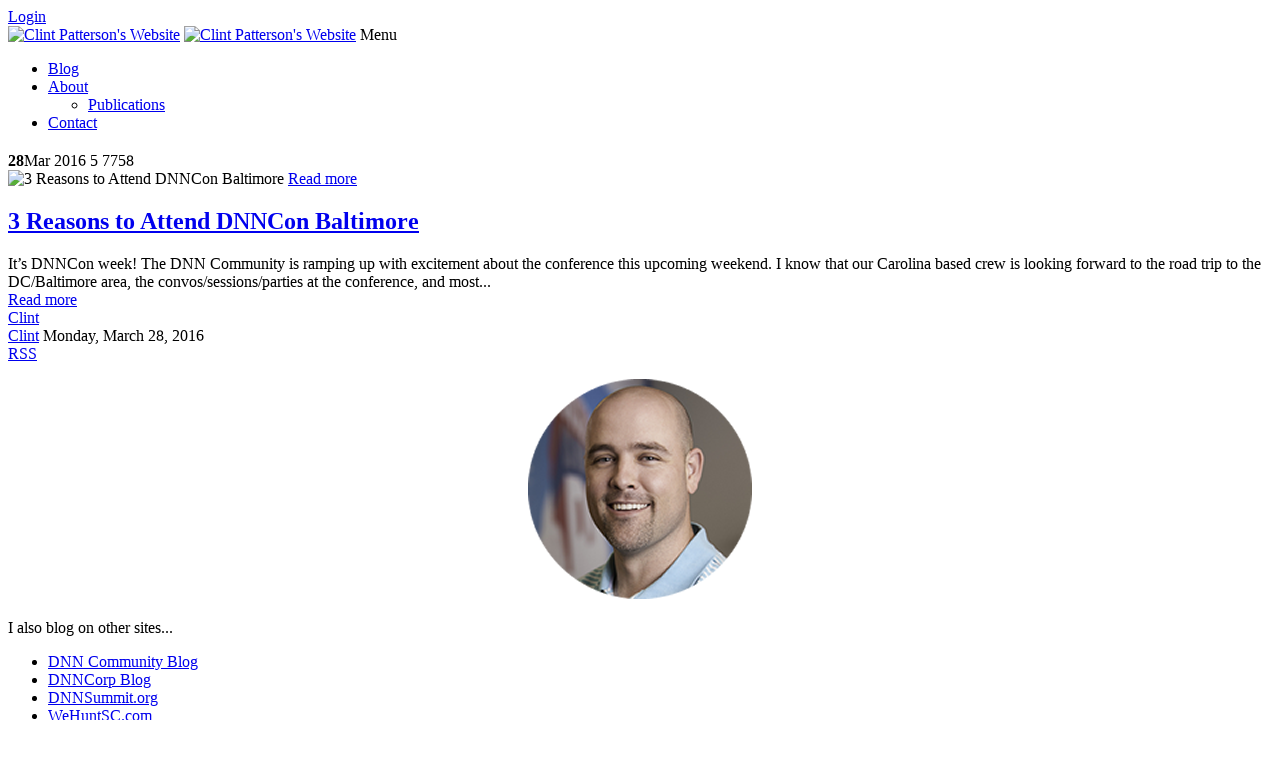

--- FILE ---
content_type: text/html; charset=utf-8
request_url: https://clintpatterson.com/Blog/Blog-Details/Tag/keynote
body_size: 6162
content:
<!DOCTYPE html>
<html  lang="en-US" dir="ltr">
<head id="Head"><meta content="text/html; charset=UTF-8" http-equiv="Content-Type" /><title>
	Clint Patterson's Website - Keynote
</title><meta id="MetaDescription" name="description" content="Read the musings of a cultured redneck here" /><meta id="MetaRobots" name="robots" content="INDEX, FOLLOW" /><link href="/Portals/1-System/dnn-css-variables.css?cdv=835" type="text/css" rel="stylesheet"/><link href="/Resources/Shared/stylesheets/dnndefault/10.0.0/default.css?cdv=835" type="text/css" rel="stylesheet"/><link href="/Portals/_default/Skins/ClintPatterson/skin.css?cdv=835" type="text/css" rel="stylesheet"/><link href="/DesktopModules/EasyDNNnews/Templates/_default/Nova/Nova.css?cdv=835" type="text/css" rel="stylesheet"/><link href="/DesktopModules/EasyDNNnews/Templates/_default/Nova/StylesCSS/cascade_grey.css?cdv=835" type="text/css" rel="stylesheet"/><link href="/Portals/_default/Containers/WeHuntSC_Global/container.css?cdv=835" type="text/css" rel="stylesheet"/><link href="/Portals/1/portal.css?cdv=835" type="text/css" rel="stylesheet"/><link href="/DesktopModules/EasyDNNNews/static/rateit/css/rateit.css?cdv=835" type="text/css" rel="stylesheet"/><link href="/DesktopModules/EasyDNNNews/static/common/common.css?cdv=835" type="text/css" rel="stylesheet"/><script src="/DesktopModules/EasyDNNNews/static/eds_jquery/eds_jq.js?cdv=835" type="4014d8225b1148cce5d54f1f-text/javascript"></script><script src="/Resources/libraries/jQuery/03_07_01/jquery.js?cdv=835" type="4014d8225b1148cce5d54f1f-text/javascript"></script><script src="/Resources/libraries/jQuery-UI/01_13_03/jquery-ui.min.js?cdv=835" type="4014d8225b1148cce5d54f1f-text/javascript"></script><link rel='icon' href='/Portals/1/favicon.ico?ver=YvxnC2zwgltY1vnTb9joPA%3d%3d' type='image/x-icon' /><meta name="eds__GmapsInitData" content="{&quot;instanceGlobal&quot;:&quot;EasyDnnSolutions1_1_instance&quot;,&quot;google&quot;:{&quot;maps&quot;:{&quot;api&quot;:{&quot;key&quot;:&quot;&quot;,&quot;libraries&quot;:[&quot;geometry&quot;,&quot;places&quot;]}}}}" /><meta name="viewport" content="width=device-width,initial-scale=1" /></head>
<body id="Body">

    <form method="post" action="/Blog/Blog-Details/Tag/keynote" id="Form" enctype="multipart/form-data">
<div class="aspNetHidden">
<input type="hidden" name="__EVENTTARGET" id="__EVENTTARGET" value="" />
<input type="hidden" name="__EVENTARGUMENT" id="__EVENTARGUMENT" value="" />
<input type="hidden" name="__VIEWSTATE" id="__VIEWSTATE" value="fHpNJMlBQEK/+uOUmujCn7qfTHUrHGlzZEU6KUjD5BpRcvSgFmisXB7pqyEYMWl+pyex0c3bGhEIJVCuNJbmmmrKUYIw1W+n5OBJK8Rv0q0KrpKUYMJjGQTG0uy/tg34pqmDaR5EvaVvrPF48+i8lLTtqOA+ThXoU6qplR5xIJKp5FiBBF6tDp5hdW7t3xyX4vPZYSF1bONARszat6vwSuOZaeHal0Jx+gODH6iyCApN8hthdG0h+VDmzAm+W/bDx8uuQNJOsTTwcQx+y7kUb0St7QV0xbW/cBotz6BMZVR23Ehu1+s6ljQhN4pL6Le3RqiXLNwkJjbrmx6ft8ycvygj28OlusI9sud8hfY6hVu6fg0ovBBxNADIvDxi0dR7ZerB2djiw+vzciE2N0upVOblDkb5We8rhlRQw4EoMyGE73NEIhBylEdYchyxO7stHfBP6DOBFDIU/ojanunH+73jxKE=" />
</div>

<script type="4014d8225b1148cce5d54f1f-text/javascript">
//<![CDATA[
var theForm = document.forms['Form'];
if (!theForm) {
    theForm = document.Form;
}
function __doPostBack(eventTarget, eventArgument) {
    if (!theForm.onsubmit || (theForm.onsubmit() != false)) {
        theForm.__EVENTTARGET.value = eventTarget;
        theForm.__EVENTARGUMENT.value = eventArgument;
        theForm.submit();
    }
}
//]]>
</script>


<script src="/WebResource.axd?d=pynGkmcFUV34Ol-DilLuOESVzRMzW9qspXrUD0xjQqnHQOF3dskwOuenu_k1&amp;t=638901627720898773" type="4014d8225b1148cce5d54f1f-text/javascript"></script>


<script src="/ScriptResource.axd?d=NJmAwtEo3IoFeHyItc3voLG-rENj7VoKk4YZArOLW1YRm5NgMYVJ-RbDf3iRQzan-bnLSuhjmdw1MS4wrADJLJI-tiJI2G5m4fZuNLIs-QBeKJokefbx-pLo25VQNl3ILP2gGQ2&amp;t=32e5dfca" type="4014d8225b1148cce5d54f1f-text/javascript"></script>
<script src="/ScriptResource.axd?d=dwY9oWetJoLs_OwUqLfxKwzxlYPjNrYGE2hfs55cIa3m_YeUTn0M-I6IYmtlTk42aBSiqvY2sgX7b0DiQLYr7J3ahn8RCuG86xBSOe0bygPK4hteyERa1sBLHUP3IpzOX57E2IPFbVInEjQY0&amp;t=32e5dfca" type="4014d8225b1148cce5d54f1f-text/javascript"></script>
<div class="aspNetHidden">

	<input type="hidden" name="__VIEWSTATEGENERATOR" id="__VIEWSTATEGENERATOR" value="CA0B0334" />
	<input type="hidden" name="__VIEWSTATEENCRYPTED" id="__VIEWSTATEENCRYPTED" value="" />
	<input type="hidden" name="__EVENTVALIDATION" id="__EVENTVALIDATION" value="YELegw3FNcc7c81/jT/kxwk28hrJzpHxm5ia02ur43fOdLFB20Lr6BHNgMBQ3/bg8DcEih4hZKqHJzXGYbuWyF1Jw4uq8v6R/fJ2Oc4Vq8AA/63R" />
</div><script src="/js/dnn.modalpopup.js?cdv=835" type="4014d8225b1148cce5d54f1f-text/javascript"></script><script src="/Portals/_default/Skins/ClintPatterson/bootstrap/js/bootstrap.min.js?cdv=835" type="4014d8225b1148cce5d54f1f-text/javascript"></script><script src="/Portals/_default/Skins/ClintPatterson/js/scripts.js?cdv=835" type="4014d8225b1148cce5d54f1f-text/javascript"></script><script src="/Portals/_default/Skins/ClintPatterson/js/doubletaptogo.min.js?cdv=835" type="4014d8225b1148cce5d54f1f-text/javascript"></script><script src="/js/dnncore.js?cdv=835" type="4014d8225b1148cce5d54f1f-text/javascript"></script><script src="/DesktopModules/EasyDNNNews/static/rateit/js/jquery.rateit_2.2.js?cdv=835" type="4014d8225b1148cce5d54f1f-text/javascript"></script><script src="/DesktopModules/EasyDNNnewsCategoriesMenu/js/category_menu_2.2.js?cdv=835" type="4014d8225b1148cce5d54f1f-text/javascript"></script><script src="/DesktopModules/EasyDNNNews/static/EasyDnnSolutions/EasyDnnSolutions_1.1_2.2.js?cdv=835" type="4014d8225b1148cce5d54f1f-text/javascript"></script>
<script type="4014d8225b1148cce5d54f1f-text/javascript">
//<![CDATA[
Sys.WebForms.PageRequestManager._initialize('ScriptManager', 'Form', [], [], [], 5400, '');
//]]>
</script>

        
        
        




<div id="siteWrapper">
    <div id="userControls" class="container">
        <div class="row-fluid">
            <div class="span2 language pull-left">
                <div class="language-object" >


</div>
            </div>
         
            <div id="login" class="span5 pull-right">
                
<div id="dnn_dnnLogin_loginGroup" class="loginGroup">
    <a id="dnn_dnnLogin_enhancedLoginLink" title="Login" class="LoginLink" rel="nofollow" onclick="if (!window.__cfRLUnblockHandlers) return false; return dnnModal.show(&#39;https://clintpatterson.com/Login?returnurl=/Blog/Blog-Details/Tag/keynote&amp;popUp=true&#39;,/*showReturn*/true,300,650,true,&#39;&#39;)" href="https://clintpatterson.com/Login?returnurl=%2fBlog%2fBlog-Details%2fTag%2fkeynote" data-cf-modified-4014d8225b1148cce5d54f1f-="">Login</a>
</div>
                
 
            </div>
        </div>
    </div>
 
        <div id="siteHeadinner" class="container">
        	<div class="navbar">
            	<div class="navbar-inner">
                    <span class="brand visible-desktop">
                        <a id="dnn_dnnLOGO_hypLogo" title="Clint Patterson&#39;s Website" aria-label="Clint Patterson&#39;s Website" href="https://clintpatterson.com/"><img id="dnn_dnnLOGO_imgLogo" src="/Portals/1/Images/CBP-Logo.png?ver=WxazFi3yJiEgOsdYxqW3Hg%3d%3d" alt="Clint Patterson&#39;s Website" /></a>
                    </span>
                    <span class="brand hidden-desktop">
                        <a id="dnn_dnnLOGOmobi_hypLogo" title="Clint Patterson&#39;s Website" aria-label="Clint Patterson&#39;s Website" href="https://clintpatterson.com/"><img id="dnn_dnnLOGOmobi_imgLogo" src="/Portals/1/Images/CBP-Logo.png?ver=WxazFi3yJiEgOsdYxqW3Hg%3d%3d" alt="Clint Patterson&#39;s Website" /></a>
                    </span>
                    <a class="btn btn-navbar" data-toggle="collapse" data-target=".nav-collapse">Menu</a>
                    <div id="navdttg" class="nav-collapse collapse pull-right">
                        <ul class="nav nav-pills">

	<li class="active">
	
		<a href="https://clintpatterson.com/" >Blog</a>
	
	</li>

	<li class="dropdown ">
	
		<a href="#" >About<b class="caret hidden-desktop pull-right icon-chevron-down icon-white"></b></a>
	
	    <ul class="dropdown-menu">
	    
	<li class="">
	
		<a href="https://clintpatterson.com/About/Publications" >Publications</a>
	
	</li>

	    </ul>
	
	</li>

	<li class="">
	
		<a href="https://clintpatterson.com/Contact" >Contact</a>
	
	</li>

</ul>


<script type="4014d8225b1148cce5d54f1f-text/javascript">
(function($){
	$(document).ready(function(){
		$(".nav-pills > li a").on("mouseover", function(event){
            var $this = $(this).parent().find(">ul");
            if($this.length == 0) return;
            dnn.addIframeMask($this[0]);
		});
		$(".dropdown").attr("aria-haspopup", "true");
		$(".dropdownactive").attr("aria-haspopup", "true");
		$(".dropdown-menu").attr("aria-haspopup", "false");
	});
})(jQuery);
</script>

                    </div>
                </div>
			</div>
        </div>
 
    <div id="contentWrapper">
        <div class="container">
            <div class="row-fluid">
		        <div id="dnn_ContentPane" class="contentPane span12 DNNEmptyPane"></div>
            </div>
            <div class="row-fluid dnnClear">
		            <div id="dnn_leftPane" class="leftPane span9"><div class="DnnModule DnnModule-EasyDNNnews DnnModule-5687"><a name="5687"></a>
<div class="DNNContainer_Title_h2 SpacingBottom">
    <h2><span id="dnn_ctr5687_dnnTITLE_titleLabel" class="TitleH2"> </span>


</h2>
    <div id="dnn_ctr5687_ContentPane"><!-- Start_Module_5687 --><div id="dnn_ctr5687_ModuleContent" class="DNNModuleContent ModEasyDNNnewsC">
	

<script type="4014d8225b1148cce5d54f1f-text/javascript">
	/*<![CDATA[*/
	
	
	
	
	
	
	
	
	
	
	

	eds3_5_jq(function ($) {
		if (typeof edn_fluidvids != 'undefined')
			edn_fluidvids.init({
				selector: ['.edn_fluidVideo iframe'],
				players: ['www.youtube.com', 'player.vimeo.com']
			});
		
		
		

	});
	/*]]>*/
</script>



<div class="eds_news_module_5687 news Nova_Style_cascade_grey eds_style_predefined_cascade_grey eds_subCollection_news eds_news_Nova eds_template_List_Article_Timeline_2 eds_templateGroup_listArticleTimeline2 eds_styleSwitchCriteria_module-5687">
	

	

	<div id="dnn_ctr5687_ViewEasyDNNNewsMain_ctl00_pnlListArticles">
		
		
		<!--ArticleRepeat:Before:-->
<script type="4014d8225b1148cce5d54f1f-text/javascript">

	eds3_5_jq(function ($) {
		'use strict';

		var contentWrapperClass = 'ednArticleBox_contentWrapper';

		function ednArticleBox (elem) {
			var $boxWrapper = $(elem);

			$boxWrapper.on('click', '.ednArticleBox_infoToggle', function () {

				$(this).parents('.' + contentWrapperClass).eq(0).toggleClass('ednArticleBox_infoActive');
			});

			$('> .' + contentWrapperClass, $boxWrapper).each(function () {
				var $backgroundContainer = $('.ednArticleBox_backgroundContainer', this).eq(0);

				$backgroundContainer.css(
					'background-image',
					'url("' + $('> img', $backgroundContainer).eq(0).attr('src') + '")'
				);
			});
		}

		ednArticleBox.prototype = {};

		$.fn.ednArticleBox_1 = function () {
			var instanceKey = 'ednArticleBox';

			return this.each(function () {
				var self = this;

				if (!$.data(self, instanceKey))
					$.data(self, instanceKey, new ednArticleBox(self));
			});
		};

		$('.edn_articleBox').ednArticleBox_1();
	});

</script>
<div class="edn_5687_article_list_wrapper">
<!--ArticleTemplate-->
	<article class="edn_article edn_articleTimeline2 edn_articleBox">
		<div class="edn_timeline2Content ednArticleBox_contentWrapper">
			
			
			<div class="edn_articleMedia">
				<div class="edn_timeline2ArticleMeta">
					<span>
						<strong>28</strong>Mar 2016
						
					</span>

					<span><strong><i class="fa fa-comments"></i></strong>5</span>
					<span><strong><i class="fa fa-eye"></i></strong>7758</span>
				</div>
				<div class="edn_mediaWithLink">
					<span class="ednArticleBox_backgroundContainer"><img loading="lazy" alt="3 Reasons to Attend DNNCon Baltimore" src="/Portals/1/EasyDNNNews/60/images/Summary-Image-150-150-p-L-97.jpg"/></span>
					<a href="https://clintpatterson.com/3-reasons-to-attend-dnncon-baltimore" target="_self">Read more</a>
				</div>
			</div>
			
			
			<h2 class="edn_articleTitle">
				<a href="https://clintpatterson.com/3-reasons-to-attend-dnncon-baltimore" target="_self">3 Reasons to Attend DNNCon Baltimore</a>
			</h2>
			
			<div class="edn_articleSummary"><div>It&rsquo;s DNNCon week! The DNN Community is ramping up with excitement about the conference this upcoming weekend. I know that our Carolina based crew is looking forward to the road trip to the DC/Baltimore area, the convos/sessions/parties at the conference, and most...</div></div>
			<div class="edn_readMoreButtonWrapper">
				<a class="edn_readMore edn_readMoreButton" href="https://clintpatterson.com/3-reasons-to-attend-dnncon-baltimore" target="_self">Read more</a>
			</div>
		</div>
		<div class="edn_timeline2Meta">
			
			<div class="edn_timeline2AuthorDate">
				
					
				
				<span><a href="https://clintpatterson.com/author/clint">Clint</a></span>
				<div>
					<a href="https://clintpatterson.com/author/clint">Clint</a>
					<time>Monday, March 28, 2016</time>
				</div>
			</div>
		</div>
		<div class="edn_clearFix"></div>
	</article>
<!--ArticleRepeat:After:-->
</div>

<div class="edn_articlesRssWrapper">
	<a href="https://clintpatterson.com/Blog/rss/5687" target="_blank"><span>RSS</span></a>
</div>


		
	
	</div>

	

	
	
	
	
</div>











</div><!-- End_Module_5687 --></div>
	<div class="clear"></div>
</div>
</div></div>
                    <div id="dnn_rightPane" class="span3"><div class="DnnModule DnnModule-DNN_HTML DnnModule-5502 DnnVersionableControl"><a name="5502"></a>
<div class="DNNContainer_noTitle">
	<div id="dnn_ctr5502_ContentPane"><!-- Start_Module_5502 --><div id="dnn_ctr5502_ModuleContent" class="DNNModuleContent ModDNNHTMLC">
	<div id="dnn_ctr5502_HtmlModule_lblContent" class="Normal">
	<p style="text-align: center;"><img src="/portals/1/Images/CBP-Headshot.png?ver=2015-07-25-222049-163" alt="Clint Patterson" /></p>
</div>

</div><!-- End_Module_5502 --></div>
	<div class="clear"></div>
</div></div><div class="DnnModule DnnModule-DNN_HTML DnnModule-2493 DnnVersionableControl"><a name="2493"></a>
<div class="DNNContainer_Title_h6 spacingBottom">
    <div id="dnn_ctr2493_ContentPane"><!-- Start_Module_2493 --><div id="dnn_ctr2493_ModuleContent" class="DNNModuleContent ModDNNHTMLC">
	<div id="dnn_ctr2493_HtmlModule_lblContent" class="Normal">
	<p>I also blog on other sites...</p>

<ul>
 <li><a href="http://www.dnnsoftware.com/community-blog/articletype/authorview/authorid/710933" target="_blank" title="Clint Patterson's Community Blog on DNNSoftware.com">DNN Community Blog</a></li>
 <li><a href="http://www.dnnsoftware.com/blog/userid/710933" target="_blank" title="Clint Patterson's Blog on DNNCorp.com">DNNCorp Blog</a></li>
 <li><a href="http://www.dnnsummit.org/Blog" target="_blank" title="Blogs by Clint Patterson on DNNSummit.org">DNNSummit.org</a></li>
 <li><a href="http://wehuntsc.com/Blog/author/clint-patterson" target="_blank" title="Clint Patterson's Blog on WeHuntSC.com">WeHuntSC.com</a></li>
 <li><a href="https://blog.particle.io/2018/10/29/heres-how-to-build-a-terrifying-iot-clown-powered-by-a-particle-photon-and-dnn/" target="_blank" title="Go to my blog on Particle.io">Particle</a></li>
</ul>

<p>And contribute to OSS Documentation...</p>

<ul>
 <li><a href="https://github.com/DNNCommunity/DNNDocs/pulls?utf8=%E2%9C%93&amp;q=is%3Apr+author%3ACBPSC+" target="_blank" title="Check out Clint's DNN Docs contributions">DNN Docs</a></li>
</ul>

<p>See my pics on UnSplash</p>

<ul>
 <li><a href="https://unsplash.com/@cbpsc1" target="_blank" title="Clint Patterson on UnSplash">CBPSC1</a></li>
</ul>

</div>

</div><!-- End_Module_2493 --></div>
</div></div><div class="DnnModule DnnModule-EasyDNNnewsCategoriesMenu DnnModule-5691"><a name="5691"></a>
<div class="DNNContainer_Title_h2 SpacingBottom">
    <h2><span id="dnn_ctr5691_dnnTITLE_titleLabel" class="TitleH2">Categories</span>


</h2>
    <div id="dnn_ctr5691_ContentPane"><!-- Start_Module_5691 --><div id="dnn_ctr5691_ModuleContent" class="DNNModuleContent ModEasyDNNnewsCategoriesMenuC">
	
<div class="category_menu eds_news_Nova eds_subCollection_categoryMenu eds_styleSwitchCriteria_module-5691 eds_template_TemplatedMenu_CategoriesMenu Nova_Style_cascade_grey eds_style_predefined_cascade_grey">
	
<div class="EDN_module_box">
	<h3 class="edn_module_title" style="display:none">Categories</h3>
	<ul class="edn_category_menu_wrapper">



<li class="node level_0">

	<div>
		<a class="edn_rss" href="https://clintpatterson.com/Blog/rss/category/5687/book-reviews" title="RSS">RSS</a>
		<a class="edn_category" href="https://clintpatterson.com/category/book-reviews" title="Book Reviews"><span>Book Reviews</span></a>
		<a class="" href="#" title="Expand/Collapse"><span>Expand/Collapse</span></a>
		<div><a class="edn_articleCount" href="https://clintpatterson.com/category/book-reviews" title="1">1</a></div>
	</div>



</li><li class="node level_0">

	<div>
		<a class="edn_rss" href="https://clintpatterson.com/Blog/rss/category/5687/christmas" title="RSS">RSS</a>
		<a class="edn_category" href="https://clintpatterson.com/category/christmas" title="Christmas"><span>Christmas</span></a>
		<a class="" href="#" title="Expand/Collapse"><span>Expand/Collapse</span></a>
		<div><a class="edn_articleCount" href="https://clintpatterson.com/category/christmas" title="1">1</a></div>
	</div>



</li><li class="node level_0">

	<div>
		<a class="edn_rss" href="https://clintpatterson.com/Blog/rss/category/5687/dnn" title="RSS">RSS</a>
		<a class="edn_category" href="https://clintpatterson.com/category/dnn" title="DNN"><span>DNN</span></a>
		<a class="" href="#" title="Expand/Collapse"><span>Expand/Collapse</span></a>
		<div><a class="edn_articleCount" href="https://clintpatterson.com/category/dnn" title="3">3</a></div>
	</div>



</li><li class="node level_0">

	<div>
		<a class="edn_rss" href="https://clintpatterson.com/Blog/rss/category/5687/dotnetnuke" title="RSS">RSS</a>
		<a class="edn_category" href="https://clintpatterson.com/category/dotnetnuke" title="DotNetNuke"><span>DotNetNuke</span></a>
		<a class="" href="#" title="Expand/Collapse"><span>Expand/Collapse</span></a>
		<div><a class="edn_articleCount" href="https://clintpatterson.com/category/dotnetnuke" title="12">12</a></div>
	</div>



</li><li class="node level_0">

	<div>
		<a class="edn_rss" href="https://clintpatterson.com/Blog/rss/category/5687/finland" title="RSS">RSS</a>
		<a class="edn_category" href="https://clintpatterson.com/category/finland" title="Finland"><span>Finland</span></a>
		<a class="" href="#" title="Expand/Collapse"><span>Expand/Collapse</span></a>
		<div><a class="edn_articleCount" href="https://clintpatterson.com/category/finland" title="23">23</a></div>
	</div>



</li><li class="node level_0">

	<div>
		<a class="edn_rss" href="https://clintpatterson.com/Blog/rss/category/5687/general" title="RSS">RSS</a>
		<a class="edn_category" href="https://clintpatterson.com/category/general" title="General"><span>General</span></a>
		<a class="" href="#" title="Expand/Collapse"><span>Expand/Collapse</span></a>
		<div><a class="edn_articleCount" href="https://clintpatterson.com/category/general" title="8">8</a></div>
	</div>



</li><li class="node level_0">

	<div>
		<a class="edn_rss" href="https://clintpatterson.com/Blog/rss/category/5687/halloween" title="RSS">RSS</a>
		<a class="edn_category" href="https://clintpatterson.com/category/halloween" title="Halloween"><span>Halloween</span></a>
		<a class="" href="#" title="Expand/Collapse"><span>Expand/Collapse</span></a>
		<div><a class="edn_articleCount" href="https://clintpatterson.com/category/halloween" title="3">3</a></div>
	</div>



</li><li class="node level_0">

	<div>
		<a class="edn_rss" href="https://clintpatterson.com/Blog/rss/category/5687/hunting" title="RSS">RSS</a>
		<a class="edn_category" href="https://clintpatterson.com/category/hunting" title="Hunting"><span>Hunting</span></a>
		<a class="" href="#" title="Expand/Collapse"><span>Expand/Collapse</span></a>
		<div><a class="edn_articleCount" href="https://clintpatterson.com/category/hunting" title="11">11</a></div>
	</div>



</li><li class="node level_0">

	<div>
		<a class="edn_rss" href="https://clintpatterson.com/Blog/rss/category/5687/insights" title="RSS">RSS</a>
		<a class="edn_category" href="https://clintpatterson.com/category/insights" title="Insights"><span>Insights</span></a>
		<a class="" href="#" title="Expand/Collapse"><span>Expand/Collapse</span></a>
		<div><a class="edn_articleCount" href="https://clintpatterson.com/category/insights" title="2">2</a></div>
	</div>



</li><li class="node level_0">

	<div>
		<a class="edn_rss" href="https://clintpatterson.com/Blog/rss/category/5687/iot" title="RSS">RSS</a>
		<a class="edn_category" href="https://clintpatterson.com/category/iot" title="IOT"><span>IOT</span></a>
		<a class="" href="#" title="Expand/Collapse"><span>Expand/Collapse</span></a>
		<div><a class="edn_articleCount" href="https://clintpatterson.com/category/iot" title="6">6</a></div>
	</div>



</li><li class="node level_0">

	<div>
		<a class="edn_rss" href="https://clintpatterson.com/Blog/rss/category/5687/jquery" title="RSS">RSS</a>
		<a class="edn_category" href="https://clintpatterson.com/category/jquery" title="JQuery"><span>JQuery</span></a>
		<a class="" href="#" title="Expand/Collapse"><span>Expand/Collapse</span></a>
		<div><a class="edn_articleCount" href="https://clintpatterson.com/category/jquery" title="1">1</a></div>
	</div>



</li><li class="node level_0">

	<div>
		<a class="edn_rss" href="https://clintpatterson.com/Blog/rss/category/5687/news" title="RSS">RSS</a>
		<a class="edn_category" href="https://clintpatterson.com/category/news" title="News"><span>News</span></a>
		<a class="" href="#" title="Expand/Collapse"><span>Expand/Collapse</span></a>
		<div><a class="edn_articleCount" href="https://clintpatterson.com/category/news" title="1">1</a></div>
	</div>



</li><li class="node level_0">

	<div>
		<a class="edn_rss" href="https://clintpatterson.com/Blog/rss/category/5687/open-source" title="RSS">RSS</a>
		<a class="edn_category" href="https://clintpatterson.com/category/open-source" title="Open Source"><span>Open Source</span></a>
		<a class="" href="#" title="Expand/Collapse"><span>Expand/Collapse</span></a>
		<div><a class="edn_articleCount" href="https://clintpatterson.com/category/open-source" title="2">2</a></div>
	</div>



</li><li class="node level_0">

	<div>
		<a class="edn_rss" href="https://clintpatterson.com/Blog/rss/category/5687/sharepoint" title="RSS">RSS</a>
		<a class="edn_category" href="https://clintpatterson.com/category/sharepoint" title="SharePoint"><span>SharePoint</span></a>
		<a class="" href="#" title="Expand/Collapse"><span>Expand/Collapse</span></a>
		<div><a class="edn_articleCount" href="https://clintpatterson.com/category/sharepoint" title="1">1</a></div>
	</div>



</li><li class="node level_0">

	<div>
		<a class="edn_rss" href="https://clintpatterson.com/Blog/rss/category/5687/sweden" title="RSS">RSS</a>
		<a class="edn_category" href="https://clintpatterson.com/category/sweden" title="Sweden"><span>Sweden</span></a>
		<a class="" href="#" title="Expand/Collapse"><span>Expand/Collapse</span></a>
		<div><a class="edn_articleCount" href="https://clintpatterson.com/category/sweden" title="21">21</a></div>
	</div>



</li><li class="node level_0">

	<div>
		<a class="edn_rss" href="https://clintpatterson.com/Blog/rss/category/5687/viewpoints" title="RSS">RSS</a>
		<a class="edn_category" href="https://clintpatterson.com/category/viewpoints" title="Viewpoints"><span>Viewpoints</span></a>
		<a class="" href="#" title="Expand/Collapse"><span>Expand/Collapse</span></a>
		<div><a class="edn_articleCount" href="https://clintpatterson.com/category/viewpoints" title="7">7</a></div>
	</div>



</li>
	</ul>
</div>



</div>
</div><!-- End_Module_5691 --></div>
	<div class="clear"></div>
</div>
</div></div>

		
                
            </div>
          
        </div>
	</div>
	
	
	
	<!--<div id="SFooter">
		<div class="PoweredBy">DNN Platform Hosted by &nbsp;<a href="http://www.appliedi.net/" target="_new" alt="Learn more about Applied Innovations"><img src="http://www.ClintPatterson.com/Portals/_default/Skins/ClintPatterson/Images/ai_logo.png"/></a></div>
	</div>-->

	
	
</div>

<script type="4014d8225b1148cce5d54f1f-text/javascript">
     $(function () {
          $('#navdttg li:has(ul)').doubleTapToGo();
     });
</script>
        <input name="ScrollTop" type="hidden" id="ScrollTop" />
        <input name="__dnnVariable" type="hidden" id="__dnnVariable" autocomplete="off" />
        
    </form>
    <!--CDF(Javascript|/js/dnncore.js?cdv=835|DnnBodyProvider|100)--><!--CDF(Css|/Portals/1-System/dnn-css-variables.css?cdv=835|DnnPageHeaderProvider|5)--><!--CDF(Javascript|/js/dnn.modalpopup.js?cdv=835|DnnBodyProvider|50)--><!--CDF(Css|/Resources/Shared/stylesheets/dnndefault/10.0.0/default.css?cdv=835|DnnPageHeaderProvider|5)--><!--CDF(Css|/Portals/_default/Skins/ClintPatterson/skin.css?cdv=835|DnnPageHeaderProvider|15)--><!--CDF(Css|/Portals/_default/Containers/WeHuntSC_Global/container.css?cdv=835|DnnPageHeaderProvider|25)--><!--CDF(Css|/Portals/_default/Containers/WeHuntSC_Global/container.css?cdv=835|DnnPageHeaderProvider|25)--><!--CDF(Css|/Portals/1/portal.css?cdv=835|DnnPageHeaderProvider|35)--><!--CDF(Javascript|/DesktopModules/EasyDNNNews/static/eds_jquery/eds_jq.js?cdv=835|DnnPageHeaderProvider|5)--><!--CDF(Css|/DesktopModules/EasyDNNNews/static/rateit/css/rateit.css?cdv=835|DnnPageHeaderProvider|100)--><!--CDF(Javascript|/DesktopModules/EasyDNNNews/static/rateit/js/jquery.rateit_2.2.js?cdv=835|DnnBodyProvider|100)--><!--CDF(Css|/DesktopModules/EasyDNNNews/static/common/common.css?cdv=835|DnnPageHeaderProvider|101)--><!--CDF(Css|/DesktopModules/EasyDNNnews/Templates/_default/Nova/Nova.css?cdv=835|DnnPageHeaderProvider|16)--><!--CDF(Css|/DesktopModules/EasyDNNnews/Templates/_default/Nova/StylesCSS/cascade_grey.css?cdv=835|DnnPageHeaderProvider|17)--><!--CDF(Javascript|/DesktopModules/EasyDNNNews/static/EasyDnnSolutions/EasyDnnSolutions_1.1_2.2.js?cdv=835|DnnBodyProvider|101)--><!--CDF(Css|/DesktopModules/EasyDNNNews/Templates/_default/Nova/Nova.css?cdv=835|DnnPageHeaderProvider|16)--><!--CDF(Css|/DesktopModules/EasyDNNNews/Templates/_default/Nova/StylesCSS/cascade_grey.css?cdv=835|DnnPageHeaderProvider|17)--><!--CDF(Javascript|/DesktopModules/EasyDNNnewsCategoriesMenu/js/category_menu_2.2.js?cdv=835|DnnBodyProvider|100)--><!--CDF(Javascript|/Resources/libraries/jQuery-UI/01_13_03/jquery-ui.min.js?cdv=835|DnnPageHeaderProvider|10)--><!--CDF(Javascript|/Resources/libraries/jQuery/03_07_01/jquery.js?cdv=835|DnnPageHeaderProvider|5)-->
    
<script src="/cdn-cgi/scripts/7d0fa10a/cloudflare-static/rocket-loader.min.js" data-cf-settings="4014d8225b1148cce5d54f1f-|49" defer></script><script defer src="https://static.cloudflareinsights.com/beacon.min.js/vcd15cbe7772f49c399c6a5babf22c1241717689176015" integrity="sha512-ZpsOmlRQV6y907TI0dKBHq9Md29nnaEIPlkf84rnaERnq6zvWvPUqr2ft8M1aS28oN72PdrCzSjY4U6VaAw1EQ==" data-cf-beacon='{"version":"2024.11.0","token":"ac4535c1725c458faa8c806e75f93598","r":1,"server_timing":{"name":{"cfCacheStatus":true,"cfEdge":true,"cfExtPri":true,"cfL4":true,"cfOrigin":true,"cfSpeedBrain":true},"location_startswith":null}}' crossorigin="anonymous"></script>
</body>
</html>
